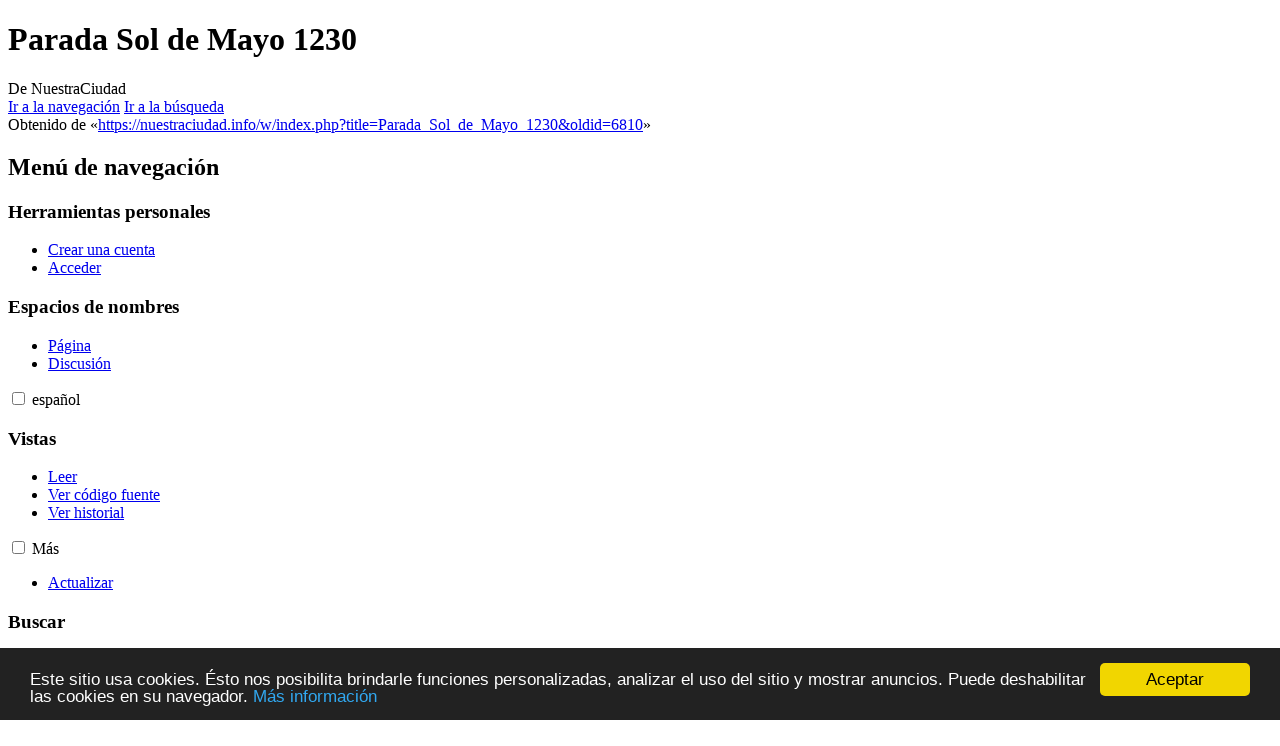

--- FILE ---
content_type: text/html; charset=UTF-8
request_url: https://nuestraciudad.info/portal/Parada_Sol_de_Mayo_1230
body_size: 7759
content:
<!DOCTYPE html>
<html class="client-nojs" lang="es" dir="ltr">
<head>
<meta charset="UTF-8">
<title>Parada Sol de Mayo 1230 | NuestraCiudad</title>
<script>(function(){var className="client-js";var cookie=document.cookie.match(/(?:^|; )x5000t_nc25mwclientpreferences=([^;]+)/);if(cookie){cookie[1].split('%2C').forEach(function(pref){className=className.replace(new RegExp('(^| )'+pref.replace(/-clientpref-\w+$|[^\w-]+/g,'')+'-clientpref-\\w+( |$)'),'$1'+pref+'$2');});}document.documentElement.className=className;}());RLCONF={"wgBreakFrames":false,"wgSeparatorTransformTable":[",\t."," \t,"],"wgDigitTransformTable":["",""],"wgDefaultDateFormat":"dmy","wgMonthNames":["","enero","febrero","marzo","abril","mayo","junio","julio","agosto","septiembre","octubre","noviembre","diciembre"],"wgRequestId":"aW7wwMohLhDi0nVB4dOCVAAAAEU","wgCanonicalNamespace":"","wgCanonicalSpecialPageName":false,"wgNamespaceNumber":0,"wgPageName":"Parada_Sol_de_Mayo_1230","wgTitle":"Parada Sol de Mayo 1230","wgCurRevisionId":6810,"wgRevisionId":6810,"wgArticleId":3407,"wgIsArticle":true,"wgIsRedirect":false,"wgAction":"view","wgUserName":null,"wgUserGroups":["*"],"wgCategories":[],"wgPageViewLanguage":"es","wgPageContentLanguage":"es","wgPageContentModel":"wikitext","wgRelevantPageName":"Parada_Sol_de_Mayo_1230","wgRelevantArticleId":3407,"wgIsProbablyEditable":false,"wgRelevantPageIsProbablyEditable":false,"wgRestrictionEdit":[],"wgRestrictionMove":[],"wgPageFormsTargetName":null,"wgPageFormsAutocompleteValues":[],"wgPageFormsAutocompleteOnAllChars":false,"wgPageFormsFieldProperties":[],"wgPageFormsCargoFields":[],"wgPageFormsDependentFields":[],"wgPageFormsCalendarValues":[],"wgPageFormsCalendarParams":[],"wgPageFormsCalendarHTML":null,"wgPageFormsGridValues":[],"wgPageFormsGridParams":[],"wgPageFormsContLangYes":null,"wgPageFormsContLangNo":null,"wgPageFormsContLangMonths":[],"wgPageFormsHeightForMinimizingInstances":800,"wgPageFormsDelayReload":false,"wgPageFormsShowOnSelect":[],"wgPageFormsScriptPath":"/w/extensions/PageForms","edgValues":[],"wgPageFormsEDSettings":null,"wgAmericanDates":false,"wgCiteReferencePreviewsActive":true,"wgMFDisplayWikibaseDescriptions":{"search":false,"watchlist":false,"tagline":false},"srfFilteredConfig":null,"egMapsScriptPath":"/w/extensions/Maps/","egMapsDebugJS":false,"egMapsAvailableServices":["leaflet","googlemaps3"],"egMapsLeafletLayersApiKeys":{"MapBox":"","MapQuestOpen":"","Thunderforest":"","GeoportailFrance":""}};
RLSTATE={"site.styles":"ready","user.styles":"ready","user":"ready","user.options":"loading","skins.vector.styles.legacy":"ready","ext.srf.styles":"ready"};RLPAGEMODULES=["smw.entityexaminer","site","mediawiki.page.ready","skins.vector.legacy.js","ext.smw.purge"];</script>
<script>(RLQ=window.RLQ||[]).push(function(){mw.loader.impl(function(){return["user.options@12s5i",function($,jQuery,require,module){mw.user.tokens.set({"patrolToken":"+\\","watchToken":"+\\","csrfToken":"+\\"});
}];});});</script>
<link rel="stylesheet" href="/w/load.php?lang=es&amp;modules=ext.srf.styles%7Cskins.vector.styles.legacy&amp;only=styles&amp;skin=vector">
<script async="" src="/w/load.php?lang=es&amp;modules=startup&amp;only=scripts&amp;raw=1&amp;skin=vector"></script>
<style>#mw-indicator-mw-helplink {display:none;}</style>
<meta name="ResourceLoaderDynamicStyles" content="">
<link rel="stylesheet" href="/w/load.php?lang=es&amp;modules=site.styles&amp;only=styles&amp;skin=vector">
<meta name="generator" content="MediaWiki 1.43.5">
<meta name="robots" content="max-image-preview:standard">
<meta name="format-detection" content="telephone=no">
<meta name="twitter:card" content="summary_large_image">
<meta name="viewport" content="width=1120">
<link rel="alternate" type="application/rdf+xml" title="Parada Sol de Mayo 1230" href="/w/index.php?title=Especial:ExportRDF&amp;xmlmime=rdf">
<link rel="search" type="application/opensearchdescription+xml" href="/w/rest.php/v1/search" title="NuestraCiudad (es)">
<link rel="EditURI" type="application/rsd+xml" href="https://nuestraciudad.info/w/api.php?action=rsd">
<link rel="license" href="http://creativecommons.org/licenses/by-sa/3.0/">
<link rel="alternate" type="application/atom+xml" title="Canal Atom de NuestraCiudad" href="/w/index.php?title=Especial:CambiosRecientes&amp;feed=atom">
<meta property="og:title" content="Parada Sol de Mayo 1230">
<meta property="og:site_name" content="NuestraCiudad">
<meta property="og:url" content="https://nuestraciudad.info/portal/Parada_Sol_de_Mayo_1230">
<meta property="og:image" content="https://nuestraciudad.info/w/images/4/47/NCLogo.png">
<meta property="article:modified_time" content="2011-07-02T19:33:53Z">
<meta property="article:published_time" content="2011-07-02T19:33:53Z">
<script type="application/ld+json">{"@context":"http:\/\/schema.org","@type":"Article","name":"Parada Sol de Mayo 1230 | NuestraCiudad","headline":"Parada Sol de Mayo 1230 | NuestraCiudad","mainEntityOfPage":"Parada Sol de Mayo 1230","identifier":"https:\/\/nuestraciudad.info\/portal\/Parada_Sol_de_Mayo_1230","url":"https:\/\/nuestraciudad.info\/portal\/Parada_Sol_de_Mayo_1230","dateModified":"2011-07-02T19:33:53Z","datePublished":"2011-07-02T19:33:53Z","image":{"@type":"ImageObject","url":"https:\/\/nuestraciudad.info\/w\/images\/4\/47\/NCLogo.png"},"author":{"@type":"Organization","name":"NuestraCiudad","url":"https:\/\/nuestraciudad.info","logo":{"@type":"ImageObject","url":"https:\/\/nuestraciudad.info\/w\/images\/4\/47\/NCLogo.png","caption":"NuestraCiudad"}},"publisher":{"@type":"Organization","name":"NuestraCiudad","url":"https:\/\/nuestraciudad.info","logo":{"@type":"ImageObject","url":"https:\/\/nuestraciudad.info\/w\/images\/4\/47\/NCLogo.png","caption":"NuestraCiudad"}},"potentialAction":{"@type":"SearchAction","target":"https:\/\/nuestraciudad.info\/w\/index.php?title=Especial:Search&search={search_term}","query-input":"required name=search_term"}}</script>
</head>
<body class="skin-vector-legacy mediawiki ltr sitedir-ltr mw-hide-empty-elt ns-0 ns-subject page-Parada_Sol_de_Mayo_1230 rootpage-Parada_Sol_de_Mayo_1230 skin-vector action-view"><div id="mw-page-base" class="noprint"></div>
<div id="mw-head-base" class="noprint"></div>
<div id="content" class="mw-body" role="main">
	<a id="top"></a>
	<div id="siteNotice"><div id="localNotice" data-nosnippet=""><div class="anonnotice" lang="es" dir="ltr"><p><!-- Matomo -->
<script type="text/javascript">
  var _paq = _paq || [];
  /* tracker methods like "setCustomDimension" should be called before "trackPageView" */
  _paq.push(["setDocumentTitle", document.domain + "/" + document.title]);
  _paq.push(["setCookieDomain", "*.cordoba.nuestraciudad.info"]);
  _paq.push(["setDomains", ["*.cordoba.nuestraciudad.info","*.nuestraciudad.info"]]);
  _paq.push(['disableCookies']);
  _paq.push(['trackPageView']);
  _paq.push(['enableLinkTracking']);
  (function() {
    var u="//x5000w.corvus.uberspace.de/piwik/";
    _paq.push(['setTrackerUrl', u+'piwik.php']);
    _paq.push(['setSiteId', '2']);
    var d=document, g=d.createElement('script'), s=d.getElementsByTagName('script')[0];
    g.type='text/javascript'; g.async=true; g.defer=true; g.src=u+'piwik.js'; s.parentNode.insertBefore(g,s);
  })();
</script>
<noscript><p><img src="//x5000w.corvus.uberspace.de/piwik/piwik.php?idsite=2&amp;rec=1" style="border:0;" alt="" /></p></noscript>
<!-- End Matomo Code --><!-- Begin Cookie Consent plugin by Silktide - http://silktide.com/cookieconsent -->
<script type="text/javascript">
    window.cookieconsent_options = {"message":"Este sitio usa cookies. Ésto nos posibilita brindarle funciones personalizadas, analizar el uso del sitio y mostrar anuncios. Puede deshabilitar las cookies en su navegador.","dismiss":"Aceptar","learnMore":"Más información","link":"http://nuestraciudad.info/portal/NuestraCiudad:Normativa_de_privacidad","theme":"dark-bottom"};
</script>

<script type="text/javascript" src="//cdnjs.cloudflare.com/ajax/libs/cookieconsent2/1.0.10/cookieconsent.min.js"></script>
<!-- End Cookie Consent plugin -->
</p></div></div></div>
	<div class="mw-indicators">
	<div id="mw-indicator-smw-entity-examiner" class="mw-indicator"><div class="smw-entity-examiner smw-indicator-vertical-bar-loader" data-subject="Parada_Sol_de_Mayo_1230#0##" data-dir="ltr" data-uselang="" title="Running an examiner in the background"></div></div>
	</div>
	<h1 id="firstHeading" class="firstHeading mw-first-heading"><span class="mw-page-title-main">Parada Sol de Mayo 1230</span></h1>
	<div id="bodyContent" class="vector-body">
		<div id="siteSub" class="noprint">De NuestraCiudad</div>
		<div id="contentSub"><div id="mw-content-subtitle"></div></div>
		<div id="contentSub2"></div>
		
		<div id="jump-to-nav"></div>
		<a class="mw-jump-link" href="#mw-head">Ir a la navegación</a>
		<a class="mw-jump-link" href="#searchInput">Ir a la búsqueda</a>
		<div id="mw-content-text" class="mw-body-content"><div class="mw-content-ltr mw-parser-output" lang="es" dir="ltr">
<!-- 
NewPP limit report
Cached time: 20260120030432
Cache expiry: 86400
Reduced expiry: false
Complications: []
CPU time usage: 0.005 seconds
Real time usage: 0.006 seconds
Preprocessor visited node count: 10/1000000
Post‐expand include size: 0/2097152 bytes
Template argument size: 0/2097152 bytes
Highest expansion depth: 2/100
Expensive parser function count: 0/100
Unstrip recursion depth: 0/20
Unstrip post‐expand size: 0/5000000 bytes
-->
<!--
Transclusion expansion time report (%,ms,calls,template)
100.00%    2.717      1 Plantilla:Parada_de_transporte_público
100.00%    2.717      1 -total
-->

<!-- Saved in parser cache with key x5000t_nc25:pcache:idhash:3407-0!canonical and timestamp 20260120030432 and revision id 6810. Rendering was triggered because: page-view
 -->
</div>
<div class="printfooter" data-nosnippet="">Obtenido de «<a dir="ltr" href="https://nuestraciudad.info/w/index.php?title=Parada_Sol_de_Mayo_1230&amp;oldid=6810">https://nuestraciudad.info/w/index.php?title=Parada_Sol_de_Mayo_1230&amp;oldid=6810</a>»</div></div>
		<div id="catlinks" class="catlinks catlinks-allhidden" data-mw="interface"></div>
	</div>
</div>

<div id="mw-navigation">
	<h2>Menú de navegación</h2>
	<div id="mw-head">
		
<nav id="p-personal" class="mw-portlet mw-portlet-personal vector-user-menu-legacy vector-menu" aria-labelledby="p-personal-label"  >
	<h3
		id="p-personal-label"
		
		class="vector-menu-heading "
	>
		<span class="vector-menu-heading-label">Herramientas personales</span>
	</h3>
	<div class="vector-menu-content">
		
		<ul class="vector-menu-content-list">
			
			<li id="pt-createaccount" class="mw-list-item"><a href="/w/index.php?title=Especial:Crear_una_cuenta&amp;returnto=Parada+Sol+de+Mayo+1230" title="Te recomendamos crear una cuenta e iniciar sesión; sin embargo, no es obligatorio"><span>Crear una cuenta</span></a></li><li id="pt-login" class="mw-list-item"><a href="/w/index.php?title=Especial:Entrar&amp;returnto=Parada+Sol+de+Mayo+1230" title="Te recomendamos iniciar sesión, aunque no es obligatorio [o]" accesskey="o"><span>Acceder</span></a></li>
		</ul>
		
	</div>
</nav>

		<div id="left-navigation">
			
<nav id="p-namespaces" class="mw-portlet mw-portlet-namespaces vector-menu-tabs vector-menu-tabs-legacy vector-menu" aria-labelledby="p-namespaces-label"  >
	<h3
		id="p-namespaces-label"
		
		class="vector-menu-heading "
	>
		<span class="vector-menu-heading-label">Espacios de nombres</span>
	</h3>
	<div class="vector-menu-content">
		
		<ul class="vector-menu-content-list">
			
			<li id="ca-nstab-main" class="selected mw-list-item"><a href="/portal/Parada_Sol_de_Mayo_1230" title="Ver la página de contenido [c]" accesskey="c"><span>Página</span></a></li><li id="ca-talk" class="new mw-list-item"><a href="/w/index.php?title=Discusi%C3%B3n:Parada_Sol_de_Mayo_1230&amp;action=edit&amp;redlink=1" rel="discussion" class="new" title="Discusión acerca de la página (la página no existe) [t]" accesskey="t"><span>Discusión</span></a></li>
		</ul>
		
	</div>
</nav>

			
<nav id="p-variants" class="mw-portlet mw-portlet-variants emptyPortlet vector-menu-dropdown vector-menu" aria-labelledby="p-variants-label"  >
	<input type="checkbox"
		id="p-variants-checkbox"
		role="button"
		aria-haspopup="true"
		data-event-name="ui.dropdown-p-variants"
		class="vector-menu-checkbox"
		aria-labelledby="p-variants-label"
	>
	<label
		id="p-variants-label"
		
		class="vector-menu-heading "
	>
		<span class="vector-menu-heading-label">español</span>
	</label>
	<div class="vector-menu-content">
		
		<ul class="vector-menu-content-list">
			
			
		</ul>
		
	</div>
</nav>

		</div>
		<div id="right-navigation">
			
<nav id="p-views" class="mw-portlet mw-portlet-views vector-menu-tabs vector-menu-tabs-legacy vector-menu" aria-labelledby="p-views-label"  >
	<h3
		id="p-views-label"
		
		class="vector-menu-heading "
	>
		<span class="vector-menu-heading-label">Vistas</span>
	</h3>
	<div class="vector-menu-content">
		
		<ul class="vector-menu-content-list">
			
			<li id="ca-view" class="selected mw-list-item"><a href="/portal/Parada_Sol_de_Mayo_1230"><span>Leer</span></a></li><li id="ca-viewsource" class="mw-list-item"><a href="/w/index.php?title=Parada_Sol_de_Mayo_1230&amp;action=edit" title="Esta página está protegida.&#10;Puedes ver su código fuente [e]" accesskey="e"><span>Ver código fuente</span></a></li><li id="ca-history" class="mw-list-item"><a href="/w/index.php?title=Parada_Sol_de_Mayo_1230&amp;action=history" title="Versiones anteriores de esta página [h]" accesskey="h"><span>Ver historial</span></a></li>
		</ul>
		
	</div>
</nav>

			
<nav id="p-cactions" class="mw-portlet mw-portlet-cactions vector-menu-dropdown vector-menu" aria-labelledby="p-cactions-label"  title="Más opciones" >
	<input type="checkbox"
		id="p-cactions-checkbox"
		role="button"
		aria-haspopup="true"
		data-event-name="ui.dropdown-p-cactions"
		class="vector-menu-checkbox"
		aria-labelledby="p-cactions-label"
	>
	<label
		id="p-cactions-label"
		
		class="vector-menu-heading "
	>
		<span class="vector-menu-heading-label">Más</span>
	</label>
	<div class="vector-menu-content">
		
		<ul class="vector-menu-content-list">
			
			<li id="ca-purge" class="is-disabled mw-list-item"><a href="/w/index.php?title=Parada_Sol_de_Mayo_1230&amp;action=purge"><span>Actualizar</span></a></li>
		</ul>
		
	</div>
</nav>

			
<div id="p-search" role="search" class="vector-search-box-vue  vector-search-box-show-thumbnail vector-search-box-auto-expand-width vector-search-box">
	<h3 >Buscar</h3>
	<form action="/w/index.php" id="searchform" class="vector-search-box-form">
		<div id="simpleSearch"
			class="vector-search-box-inner"
			 data-search-loc="header-navigation">
			<input class="vector-search-box-input"
				 type="search" name="search" placeholder="Buscar en NuestraCiudad" aria-label="Buscar en NuestraCiudad" autocapitalize="sentences" title="Buscar en NuestraCiudad [f]" accesskey="f" id="searchInput"
			>
			<input type="hidden" name="title" value="Especial:Buscar">
			<input id="mw-searchButton"
				 class="searchButton mw-fallbackSearchButton" type="submit" name="fulltext" title="Buscar este texto en las páginas" value="Buscar">
			<input id="searchButton"
				 class="searchButton" type="submit" name="go" title="Ir a la página con este nombre exacto si existe" value="Ir">
		</div>
	</form>
</div>

		</div>
	</div>
	
<div id="mw-panel" class="vector-legacy-sidebar">
	<div id="p-logo" role="banner">
		<a class="mw-wiki-logo" href="/portal/Nuestra_Ciudad"
			title="Visitar la página principal"></a>
	</div>
	
<nav id="p-navigation" class="mw-portlet mw-portlet-navigation vector-menu-portal portal vector-menu" aria-labelledby="p-navigation-label"  >
	<h3
		id="p-navigation-label"
		
		class="vector-menu-heading "
	>
		<span class="vector-menu-heading-label">Navegación</span>
	</h3>
	<div class="vector-menu-content">
		
		<ul class="vector-menu-content-list">
			
			<li id="n-mainpage-description" class="mw-list-item"><a href="/portal/Nuestra_Ciudad" title="Visitar la página principal [z]" accesskey="z"><span>Página principal</span></a></li><li id="n-recentchanges" class="mw-list-item"><a href="/portal/Especial:CambiosRecientes" title="Lista de cambios recientes en la wiki [r]" accesskey="r"><span>Cambios recientes</span></a></li><li id="n-help" class="mw-list-item"><a href="/portal/Ayuda:Contenidos" title="El lugar para aprender"><span>Ayuda</span></a></li><li id="n-Asistente-para-publicar-artículos" class="mw-list-item"><a href="/portal/NuestraCiudad:Asistente"><span>Asistente para publicar artículos</span></a></li>
		</ul>
		
	</div>
</nav>

	
<nav id="p-Publicar" class="mw-portlet mw-portlet-Publicar vector-menu-portal portal vector-menu" aria-labelledby="p-Publicar-label"  >
	<h3
		id="p-Publicar-label"
		
		class="vector-menu-heading "
	>
		<span class="vector-menu-heading-label">Publicar</span>
	</h3>
	<div class="vector-menu-content">
		
		<ul class="vector-menu-content-list">
			
			<li id="n-¡Registrate!-(obligatorio-para-publicar)" class="mw-list-item"><a href="/portal/Especial:Crear_una_cuenta"><span>¡Registrate! (obligatorio para publicar)</span></a></li><li id="n-Bio-de-Persona" class="mw-list-item"><a href="/portal/Especial:FormEdit/Persona"><span>Bio de Persona</span></a></li><li id="n-Local" class="mw-list-item"><a href="/portal/Especial:FormEdit/Local"><span>Local</span></a></li><li id="n-Empresa" class="mw-list-item"><a href="/portal/Especial:FormEdit/Empresa_privada"><span>Empresa</span></a></li><li id="n-ONG-o-partido" class="mw-list-item"><a href="/portal/Especial:FormEdit/Organizaci%C3%B3n_sin_fines_de_lucro"><span>ONG o partido</span></a></li><li id="n-Grupo-informal" class="mw-list-item"><a href="/portal/Especial:FormEdit/Grupo_informal"><span>Grupo informal</span></a></li><li id="n-Publicación" class="mw-list-item"><a href="/portal/Especial:FormEdit/Publicaci%C3%B3n"><span>Publicación</span></a></li><li id="n-Obra-creativa" class="mw-list-item"><a href="/portal/Especial:FormEdit/Obra_creativa"><span>Obra creativa</span></a></li><li id="n-Vía-de-transporte" class="mw-list-item"><a href="/portal/Especial:FormEdit/V%C3%ADa_de_transporte"><span>Vía de transporte</span></a></li><li id="n-Localidad" class="mw-list-item"><a href="/portal/Especial:FormEdit/Administraci%C3%B3n_local"><span>Localidad</span></a></li><li id="n-Barrio" class="mw-list-item"><a href="/portal/Especial:FormEdit/Barrio"><span>Barrio</span></a></li><li id="n-Espacio-verde" class="mw-list-item"><a href="/portal/Especial:FormEdit/Espacio_verde"><span>Espacio verde</span></a></li><li id="n-Edificio-/-Estructura" class="mw-list-item"><a href="/portal/Especial:FormEdit/Estructura"><span>Edificio / Estructura</span></a></li><li id="n-Guía" class="mw-list-item"><a href="/portal/Especial:FormEdit/Gu%C3%ADa"><span>Guía</span></a></li>
		</ul>
		
	</div>
</nav>

<nav id="p-tb" class="mw-portlet mw-portlet-tb vector-menu-portal portal vector-menu" aria-labelledby="p-tb-label"  >
	<h3
		id="p-tb-label"
		
		class="vector-menu-heading "
	>
		<span class="vector-menu-heading-label">Herramientas</span>
	</h3>
	<div class="vector-menu-content">
		
		<ul class="vector-menu-content-list">
			
			<li id="t-whatlinkshere" class="mw-list-item"><a href="/portal/Especial:LoQueEnlazaAqu%C3%AD/Parada_Sol_de_Mayo_1230" title="Lista de todas las páginas de la wiki que enlazan aquí [j]" accesskey="j"><span>Lo que enlaza aquí</span></a></li><li id="t-recentchangeslinked" class="mw-list-item"><a href="/portal/Especial:CambiosEnEnlazadas/Parada_Sol_de_Mayo_1230" rel="nofollow" title="Cambios recientes en las páginas que enlazan con esta [k]" accesskey="k"><span>Cambios relacionados</span></a></li><li id="t-specialpages" class="mw-list-item"><a href="/portal/Especial:P%C3%A1ginasEspeciales" title="Lista de todas las páginas especiales [q]" accesskey="q"><span>Páginas especiales</span></a></li><li id="t-print" class="mw-list-item"><a href="javascript:print();" rel="alternate" title="Versión imprimible de esta página [p]" accesskey="p"><span>Versión para imprimir</span></a></li><li id="t-permalink" class="mw-list-item"><a href="/w/index.php?title=Parada_Sol_de_Mayo_1230&amp;oldid=6810" title="Enlace permanente a esta versión de la página"><span>Enlace permanente</span></a></li><li id="t-info" class="mw-list-item"><a href="/w/index.php?title=Parada_Sol_de_Mayo_1230&amp;action=info" title="Más información sobre esta página"><span>Información de la página</span></a></li><li id="t-smwbrowselink" class="mw-list-item"><a href="/portal/Especial:Browse/:Parada-5FSol-5Fde-5FMayo-5F1230" rel="search"><span>Explorar propiedades</span></a></li>
		</ul>
		
	</div>
</nav>

	
</div>

</div>

<footer id="footer" class="mw-footer" >
	<ul id="footer-info">
	<li id="footer-info-lastmod"> Esta página se editó por última vez el 2 jul 2011 a las 20:33.</li>
	<li id="footer-info-copyright">El contenido está disponible bajo la licencia <a class="external" rel="nofollow" href="http://creativecommons.org/licenses/by-sa/3.0/">Creative Commons Reconocimiento Compartir Igual</a> a menos que se indique lo contrario.</li>
</ul>

	<ul id="footer-places">
	<li id="footer-places-privacy"><a href="/portal/NuestraCiudad:Pol%C3%ADtica_de_privacidad">Política de privacidad</a></li>
	<li id="footer-places-about"><a href="/portal/NuestraCiudad:Sobre_NuestraCiudad.info">Acerca de NuestraCiudad</a></li>
	<li id="footer-places-disclaimers"><a href="/portal/NuestraCiudad:Descargo_general">Descargos</a></li>
	<li id="footer-places-mobileview"><a href="https://nuestraciudad.info/w/index.php?title=Parada_Sol_de_Mayo_1230&amp;mobileaction=toggle_view_mobile" class="noprint stopMobileRedirectToggle">Versión para móviles</a></li>
</ul>

	<ul id="footer-icons" class="noprint">
	<li id="footer-copyrightico"><a href="http://creativecommons.org/licenses/by-sa/3.0/" class="cdx-button cdx-button--fake-button cdx-button--size-large cdx-button--fake-button--enabled"><img src="/w/resources/assets/licenses/cc-by-sa.png" alt="Creative Commons Reconocimiento Compartir Igual" width="88" height="31" loading="lazy"></a></li>
	<li id="footer-poweredbyico"><a href="https://www.mediawiki.org/" class="cdx-button cdx-button--fake-button cdx-button--size-large cdx-button--fake-button--enabled"><img src="/w/resources/assets/poweredby_mediawiki.svg" alt="Powered by MediaWiki" width="88" height="31" loading="lazy"></a></li>
	<li id="footer-poweredbysmwico"><a href="https://www.semantic-mediawiki.org/wiki/Semantic_MediaWiki" class="cdx-button cdx-button--fake-button cdx-button--size-large cdx-button--fake-button--enabled"><img src="/w/extensions/SemanticMediaWiki/res/smw/assets/logo_footer.svg" alt="Powered by Semantic MediaWiki" class="smw-footer" width="88" height="31" loading="lazy"></a></li>
</ul>

</footer>

<script>(RLQ=window.RLQ||[]).push(function(){mw.config.set({"wgBackendResponseTime":294,"wgPageParseReport":{"limitreport":{"cputime":"0.005","walltime":"0.006","ppvisitednodes":{"value":10,"limit":1000000},"postexpandincludesize":{"value":0,"limit":2097152},"templateargumentsize":{"value":0,"limit":2097152},"expansiondepth":{"value":2,"limit":100},"expensivefunctioncount":{"value":0,"limit":100},"unstrip-depth":{"value":0,"limit":20},"unstrip-size":{"value":0,"limit":5000000},"timingprofile":["100.00%    2.717      1 Plantilla:Parada_de_transporte_público","100.00%    2.717      1 -total"]},"cachereport":{"timestamp":"20260120030432","ttl":86400,"transientcontent":false}}});});</script>
</body>
</html>